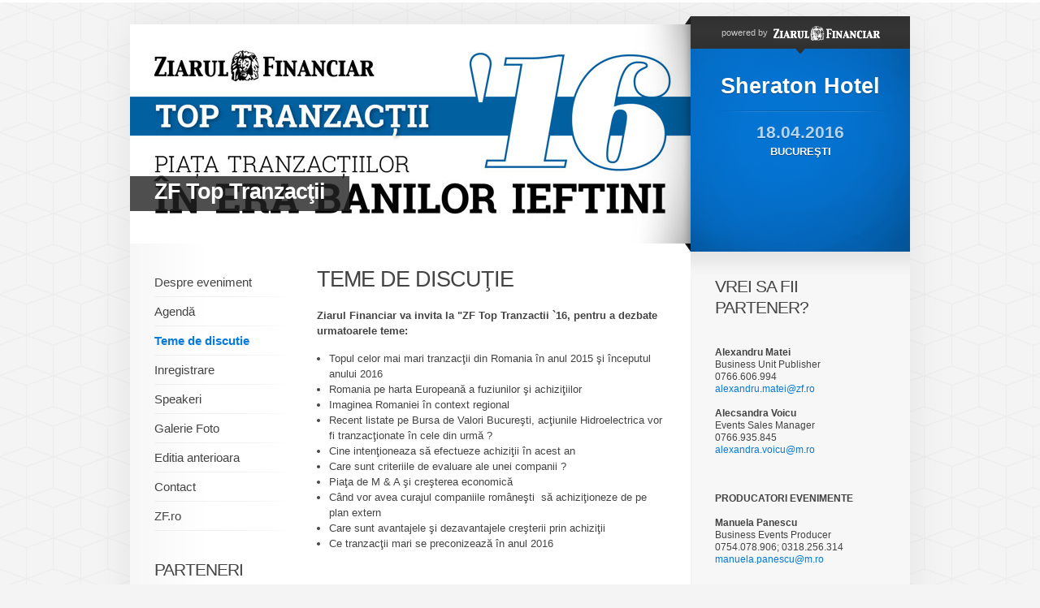

--- FILE ---
content_type: text/html; charset=UTF-8
request_url: https://evenimente.zf.ro/eveniment-zf-top-tranzactii-15239251/teme-de-discutie-15238972
body_size: 7020
content:
<!DOCTYPE html PUBLIC "-//W3C//DTD XHTML 1.0 Transitional//EN" "https://www.w3.org/TR/xhtml1/DTD/xhtml1-transitional.dtd">
<html xmlns="https://www.w3.org/1999/xhtml" xmlns:fb="https://ogp.me/ns/fb#">
<head>
<title>ZF Evenimente</title>
<meta name="keywords" content="Ziarul Financiar, evenimente" />
<meta name="description" content="Evenimente Ziarul Financiar" />
<meta http-equiv="content-type" content="text/html; charset=utf-8" />
<meta name="viewport" content="width=device-width, initial-scale=1">




<link type="text/css" rel="stylesheet" href="https://evenimente.zf.ro/css/main.css" media="screen" />
<link type="text/css" rel="stylesheet" href="https://evenimente.zf.ro/css/lightbox.css" media="screen" />
<!--[if IE 6]><link type="text/css" rel="stylesheet" href="https://evenimente.zf.ro/css/_ie6.css" media="screen" /><![endif]-->
			<link type="text/css" rel="stylesheet" href="https://evenimente.zf.ro/css/branding/blue/brand.css" media="screen" />
	
<script>
function myFunction() {
    document.getElementById("red").innerHTML = "<a href=\"https://evenimente.zf.ro/eveniment-forumul-investitorilor-in-franciza-a-ii-a-editie-17504135/inregistrare-17506225\" target=\"red\" title=\"Cumpara Bilet\"  style=\"color: red;\"><strong>Cump&#259;r&#259; Bilet</strong></a>";
}
window.onload = myFunction;
</script>

<link type="text/css" rel="stylesheet" href="https://evenimente.zf.ro/css/modif.css?v=3" media="screen" />
<link type="text/css" rel="stylesheet" href="https://evenimente.zf.ro/js/jquery.fancybox/jquery.fancybox-1.3.4.css" media="screen" />
<script type="text/javascript" src="https://evenimente.zf.ro/js/jquery/jquery-1.7.2.min.js"></script>
<script type="text/javascript" src="https://evenimente.zf.ro/js/jquery.ui/ui/jquery-ui-1.8.18.custom.min.js"></script>
<script type="text/javascript" src="https://evenimente.zf.ro/js/jcarousellite_1.0.1.pack.js"></script>
<script type="text/javascript" src="https://evenimente.zf.ro/js/jquery.fancybox/jquery.fancybox-1.3.4.pack.js"></script>
<script type="text/javascript" src="https://evenimente.zf.ro/js/jquery.validate/jquery.validate.pack.js"></script>
<script type="text/javascript" src="https://evenimente.zf.ro/js/jquery.validate/additional-methods.js"></script>
<script type="text/javascript" src="https://maps.google.com/maps/api/js?sensor=true"></script>
<script type="text/javascript" src="https://evenimente.zf.ro/js/jquery.ui-map/ui/jquery.ui.map.js"></script>
<script type="text/javascript" src="/js/jquery.media/jquery.media-0.96.js"></script>
<script type="text/javascript">
//<![CDATA[
	var baseUrl = 'https://evenimente.zf.ro';
//]]>  
</script>
<script type="text/javascript" src="https://evenimente.zf.ro/js/global.js"></script>
<script type="text/javascript">
//<![CDATA[
	(function(d, s, id) {
		var js, fjs = d.getElementsByTagName(s)[0];
		if (d.getElementById(id)) return;
		js = d.createElement(s); js.id = id;
		js.src = "//connect.facebook.net/en_US/all.js#xfbml=1";
		fjs.parentNode.insertBefore(js, fjs);
	}(document, 'script', 'facebook-jssdk'));
//]]>
</script>
<script type="text/javascript">
//<![CDATA[
	(function() {
		var po = document.createElement('script'); po.type = 'text/javascript'; po.async = true;
		po.src = 'https://apis.google.com/js/plusone.js';
		var s = document.getElementsByTagName('script')[0]; s.parentNode.insertBefore(po, s);
	})();
//]]>
</script>
<script type="text/javascript">
//<![CDATA[
	!function(d,s,id){
		var js,fjs=d.getElementsByTagName(s)[0];
		if(!d.getElementById(id)){
			js=d.createElement(s);
			js.id=id;
			js.src="//platform.twitter.com/widgets.js";
			fjs.parentNode.insertBefore(js,fjs);
		}
	}(document,"script","twitter-wjs");
//]]>
</script>
<script type="text/javascript">
const elem = document.getElementById("red");
elem.style.backgroundColor="246,187,39";

</script>

<meta name="viewport" content="width=device-width, initial-scale=1.0">
<link rel="stylesheet" href="https://cdnjs.cloudflare.com/ajax/libs/font-awesome/4.7.0/css/font-awesome.min.css">
<style>
.side .icon {
  display: none;
}
#event-titlu {display: none;} 
#event-sigla {display: none;} 
.partners .titlu {display: none;}

@media screen and (max-width: 960px) {

  .sidenav li {display: none;}
  #parteneri {display: none;}
  #page {width: 100%;}
  #event-details {display: none;}
  .side a.icon {
    float: left;
    display: block;
  }


  #event-title {display: none;}  
  .partners .title {display: none;}
  #event-title DIV IMG {display: none;}  
  #event-title .mask {background: none;}  
  #event-title DIV A {display: block;}  
 
  .sidenav {margin-top: 25px;}
  .content {width: 100%;}
  .content p {width: 95%;}
  .p-event #header {height: 0px; }
  .p-event #content {width: 100%; }
  .p-event #sidebar {width: 95%; }
  #main {
    overflow: hidden;
    background: #fff;
  } 
  #sidebar {float: none; background: none; width: 100%;}
  img {
	  max-height: auto;
  }
  #event-title .title-cat {
		position: fixed;
		top: 5px;
		max-height: 50px;
		left: 0;
		z-index: 4;
  }
  #event-titlu {display: block; }
  #event-sigla {display: block; }
  .partners .titlu {display: block;}
  #event-titlu .titlu {	
    text-decoration: none; 
	color: white;
	font-weight: bold;
  }
  #event-titlu  {
    clear: both;
    width: auto;
    padding: 15px;
    font-size: 27px;
    line-height: 38px;
    letter-spacing: -1px;
    background: #666666;
  }	
  .section, .widget {
	width: 90%;
  }	
  FORM.default SELECT {
    width: 100%;
  }  
}

@media screen and (max-width: 960px) {
  .sidenav.responsive li {position: relative;}
  .side a.icon {
    position: relative;
    left: 0;
    top: 0;
	font-size: large;
	text-decoration: none;
  }
  .sidenav.responsive li {
    float: none;
    display: block;
    text-align: left;
  }
  .side {
    float: left;
    width: 90%;
  }  
  .sidenav.responsive li {
    float: none;
    display: block;
    text-align: left;
    border-bottom: currentColor;
    border-bottom-style: none;
    border-style: double;
	width: 95%
  }  
  #footer DIV {
    float: left;
    clear: both;
  }  
  .partners .titlu {
    margin-bottom: 20px;
    font-size: 17px;
    font-weight: normal;
    color: #333;
    text-transform: uppercase;
    letter-spacing: -1px;
  }
  
}

    .iframe-wrapper {
      position: relative;
      width: 100%;
      padding-top: 150%; /* Adjust height ratio as needed (e.g., 150% = 2:3 ratio) */
    }

    .iframe-wrapper iframe {
      position: absolute;
      top: 0;
      left: 0;
      width: 100%;
      height: 130%;
      border: none;
    }

    /* Optional: Center on the page with max-width */
    .container {
      max-width: 800px;
      margin: 0 auto;
      padding: 20px;
    }
</style>
<meta property="og:locale" content="ro_RO" />
<meta property="og:type" content="website" />
<meta property="og:title" content="Evenimente ZF - ZF Evenimente" />
<meta property="og:site_name" content="Evenimente ZF" />
<meta property="og:url" content="https://evenimente.zf.ro/eveniment-zf-top-tranzactii-15239251" />
<meta property="og:image" content="http://storage0.dms.mpinteractiv.ro/media/401/1881/22587/15239251/28/header-top-tranzactii-2016.jpg" />
<meta property="og:image:width" content="690" />
<meta property="og:image:height" content="270" />


<!-- Cxense SATI script begin -->
<script type="text/javascript">
window.cX = window.cX || {}; cX.callQueue = cX.callQueue || [];
cX.callQueue.push(['setSiteId', '1135102062960807740']);
cX.callQueue.push(['sendPageViewEvent']);
</script>
<script type="text/javascript" async src="//code3.adtlgc.com/js/sati_init.js"></script>
<script type="text/javascript">
(function(d,s,e,t){e=d.createElement(s);e.type='text/java'+s;e.async='async';
e.src='http'+('https:'===location.protocol?'s://s':'://')+'cdn.cxense.com/cx.js';
t=d.getElementsByTagName(s)[0];t.parentNode.insertBefore(e,t);})(document,'script');
</script>
<!-- Cxense SATI script end -->
<!-- Google Tag Manager -->
<script>(function(w,d,s,l,i){w[l]=w[l]||[];w[l].push({'gtm.start':
new Date().getTime(),event:'gtm.js'});var f=d.getElementsByTagName(s)[0],
j=d.createElement(s),dl=l!='dataLayer'?'&l='+l:'';j.async=true;j.src=
'https://www.googletagmanager.com/gtm.js?id='+i+dl;f.parentNode.insertBefore(j,f);
})(window,document,'script','dataLayer','GTM-5L44WXGG');</script>
<!-- End Google Tag Manager -->
</head>
<body>


<div id="page" class="p-event">
	<!-- BEGIN HEADER -->
<noscript><iframe src="https://www.googletagmanager.com/ns.html?id=GTM-5L44WXGG"
height="0" width="0" style="display:none;visibility:hidden"></iframe></noscript>
<!-- End Google Tag Manager (noscript) -->
<div id="header">
	<div id="event-title">
		<div class="title-cat">
						<a href="https://evenimente.zf.ro/eveniment-zf-top-tranzactii-15239251" title="ZF Top Tranzacţii" class="title">ZF Top Tranzacţii</a>
		</div>
		<!-- in DIV-ul de mai jos se pun imaginile din galerie pentru fade. prima imagine primeste clasa "active". intervalul de fade se seteaza aici -->
		<script type="text/javascript">
		//<[CDATA[
			var fade_interval = 5000;

			$(document).ready(function() {
				setInterval("slideSwitch()", fade_interval);
			});
		//]]>
		</script>
		<div>
												<img src="http://storage0.dms.mpinteractiv.ro/media/401/1881/22587/15239251/28/header-top-tranzactii-2016.jpg?width=690" width="690" height="270" alt="" />
									</div>
		<span class="mask">&nbsp;</span>
	</div>
	<div id="event-details">
		<div class="powered">
												<div>powered by <a href="https://www.zf.ro" title="Ziarul Financiar" target="_blank"><img src="https://evenimente.zf.ro/images/logo-zf-small.gif" width="131" height="24" alt="Ziarul Financiar" /></a></div>
					<span class="ic icArrDown"><i>&nbsp;</i></span>
									</div>
		<div class="details"  >
			<div class="info">
														
											<div class="location">Sheraton Hotel</div>
						<div class="date">
							<strong>18.04.2016</strong>
							BUCUREŞTI						</div>
																</div>
			<span class="mask">&nbsp;</span>
		</div>
	</div>
</div>
<!-- END HEADER -->
	<div id="main">

		<div id="event-sigla">
			<div style="text-align: center; color: #cc0000; font-size:24px; font-weight: bolder; ">
				Conferin&#355;e
			</div>
			<div style="text-align: center;">
			<img src="https://www.zf.ro/images/Logo%20+%20Slogan.png" width="80%"  />
			</div>
		</div>
	
		<div id="event-titlu">
			<div class="titlu-cat">
								<a href="https://evenimente.zf.ro/eveniment-zf-top-tranzactii-15239251" title="ZF Top Tranzacţii" class="titlu">ZF Top Tranzacţii</a>
			</div>
	    </div>	
	
		<div id="content">
	<!-- BEGIN SIDE -->
<div class="side">
	<a href="javascript:void(0);" class="icon" onclick="myFunction()"> 
		<i class="fa fa-bars"></i>&nbsp;&nbsp;Meniu
</a>
<ul class="sidenav" id="myTopnav">
																																			<li id="">
				<a href="https://evenimente.zf.ro/eveniment-zf-top-tranzactii-15239251/despre-eveniment-15239032"  title="Despre eveniment" class="" >Despre eveniment</a>
			</li>
																																		<li id="">
				<a href="https://evenimente.zf.ro/eveniment-zf-top-tranzactii-15239251/agenda-15257127"  title="Agendă" class="" >Agendă</a>
			</li>
																																		<li id="">
				<a href="https://evenimente.zf.ro/eveniment-zf-top-tranzactii-15239251/teme-de-discutie-15238972"  title="Teme de discutie" class="selected" >Teme de discutie</a>
			</li>
																																		<li id="">
				<a href="https://evenimente.zf.ro/eveniment-zf-top-tranzactii-15239251/inregistrare-15239022"  title="Inregistrare" class="" >Inregistrare</a>
			</li>
																														<li id="">
				<a href="https://evenimente.zf.ro/eveniment-zf-top-tranzactii-15239251/speakeri"  title="Speakeri" class="" >Speakeri</a>
			</li>
																																		<li id="">
				<a href="https://evenimente.zf.ro/eveniment-zf-top-tranzactii-15239251/galerie-foto-15265260"  title="Galerie Foto " class="" >Galerie Foto </a>
			</li>
																														<li id="">
				<a href="http://evenimente.zf.ro/eveniment-forumul-zf-de-fuziuni-si-achizitii.-revine-apetitul-pentru-ma-13937437"  title="Editia anterioara" class="" >Editia anterioara</a>
			</li>
																																		<li id="">
				<a href="https://evenimente.zf.ro/eveniment-zf-top-tranzactii-15239251/contact-15239018"  title="Contact" class="" >Contact</a>
			</li>
																														<li id="_blank">
				<a href="http://www.zf.ro" target="_blank" title="ZF.ro" class="" >ZF.ro</a>
			</li>
			</ul>
	<div class="widget" id="parteneri">
				<div class="w-title">Parteneri oficiali</div>
						
			
		
															<span class="type"><strong>PARTENER BRONZE</strong></span><!-- modify by LEO -->					
					<a href="http://www.deloitte.com/view/ro_RO/ro/index.htm" target="_blank" class="thumb"><img src="http://storage0.dms.mpinteractiv.ro/media/401/1881/22609/10931323/48/template-f.jpg?width=160" width="160" title="" border="0"/></a>
											
			
		
															<span class="type"><strong>PARTENER SILVER</strong></span><!-- modify by LEO -->					
					<a href="https://www.reff-associates.ro/re/en.html" target="_blank" class="thumb"><img src="http://storage0.dms.mpinteractiv.ro/media/401/1881/22609/15240952/51/refff.png?width=160" width="160" title="" border="0"/></a>
										</div>
	
	<div class="widget" id="parteneri">
	<div class="w-title">Share event</div>
	<ul class="share clear">
		<li class="fb">
			<div class="fb-like" data-href="https://evenimente.zf.ro/eveniment-zf-top-tranzactii-15239251" data-layout="box_count" data-action="like" data-show-faces="false" data-share="false"></div>
		</li>
		<li class="fb">
			<div class="fb-share-button" data-href="https://evenimente.zf.ro/eveniment-zf-top-tranzactii-15239251" data-type="box_count"></div>      
		</li>
	</ul>
	<ul class="share clear">
		<li class="twitter">
			<a href="https://twitter.com/share" data-count="vertical" class="twitter-share-button">Tweet</a>
		</li>
		<li>
			<g:plusone size="tall"></g:plusone>
		</li>
	</ul>
</div></div>
<!-- END SIDE -->

	<!-- BEGIN CONTENT in content -->
	<div class="content">
		<div class="section">
			<div class="s-title">
										TEME DE DISCUŢIE							</div>
			<div class="entry">
																	<p><strong>Ziarul Financiar va invita la "ZF Top Tranzactii `16, pentru a dezbate urmatoarele teme:</strong></p>
					<ul>
<li>
Topul celor mai mari tranzacţii din Romania în anul 2015 şi începutul anului 2016</li>
<li>
Romania pe harta Europeană a fuziunilor şi achiziţiilor</li>
<li>
Imaginea Romaniei în context regional</li>
<li>
Recent listate pe Bursa de Valori Bucureşti, acţiunile Hidroelectrica vor fi tranzacţionate în cele din urmă ?</li>
<li>
Cine intenţioneaza să efectueze achiziţii în acest an</li>
<li>
Care sunt criteriile de evaluare ale unei companii ?</li>
<li>
Piaţa de M & A şi creşterea economică</li>
<li>
Când vor avea curajul companiile româneşti &nbsp;să achiziţioneze de pe plan extern</li>
<li>
Care sunt avantajele şi dezavantajele creşterii prin achiziţii</li>
<li>
Ce tranzacţii mari se preconizează în anul 2016&nbsp;</li>
</ul>
															</div>
		</div>		
	</div>
	
		
	</div>
		<!-- BEGIN Sidebar -->
<div id="sidebar">
				<div class="widget">
			<div class="w-title">Vrei sa fii partener?</div>
			<p>
&nbsp;</p>
<div class="title">
<strong>Alexandru Matei</strong><br />
Business Unit Publisher<br />
0766.606.994<br />
<a href="mailto:alexandru.matei@zf.ro">alexandru.matei@zf.ro</a></div>
<div class="title">
&nbsp;</div>
<div class="title">
<div>
<strong>Alecsandra Voicu</strong><br />
Events Sales Manager<br />
0766.935.845<br />
<a href="mailto:alexandra.voicu@m.ro">alexandra.voicu@m.ro</a></div>
<div>
&nbsp;</div>
</div>
<div>
<div>
&nbsp;</div>
<div class="title">
<div>
&nbsp;</div>
<div>
<strong>PRODUCATORI EVENIMENTE</strong></div>
<div>
&nbsp;</div>
<div>
<div>
<strong>Manuela Panescu</strong></div>
<div>
Business Events Producer<br />
0754.078.906;&nbsp;0318.256.314</div>
<div>
<a href="mailto:manuela.panescu@m.ro">manuela.panescu@m.ro</a></div>
</div>
<div>
&nbsp;</div>
<div>
&nbsp;</div>
<div>
<div>
<strong>Daniela Fătu</strong></div>
<div>
Business Events Producer<br />
0784 460.431</div>
<div>
<a href="mailto:daniela.fatu@m.ro">daniela.fatu@m.ro</a></div>
</div>
<div>
&nbsp;</div>
</div>
<div>
&nbsp;</div>
<div>
<strong>DETALII EVENIMENT SI INSCRIERI:</strong></div>
<div>
&nbsp;</div>
<div>
<p>
<strong>Ruxandra Anastasiu</strong><br />
Marketing Assistant<br />
0726.960.542<br />
<a href="mailto:ruxandra.anastasiu@m.ro">ruxandra.anastasiu@m.ro</a><br />
&nbsp;</p>
</div>
<div>
&nbsp;</div>
<div>
&nbsp;</div>
<div>
<strong>Adresa</strong></div>
<p>
<!-- Daca harta va fi interactiva, e.g. Google maps, se va pune codul hartii intr-un div --><a class="fancybox" href="http://storage0.dms.mpinteractiv.ro/media/401/1881/22686/9440204/7/zf-mediamex.png"><img alt="" src="http://storage0.dms.mpinteractiv.ro/media/401/1881/22686/9440204/7/zf-mediamex.png?height=183&width=391" style="width: 391px; height: 183px;" /></a></p>
<p>
<span>BUSINESSMEX S.A.</span></p>
</div>
<div class="street">
<div>
<strong>ZIARUL FINANCIAR</strong></div>
Bd. Aviatorilor 45, sector 1, Bucuresti</div>
<p>
&nbsp;</p>
		</div>
		
		
				<div class="widget">
		<div class="w-title">Ştiri despre eveniment din <span>ZF.ro</span></div>
					<div class="entry">
				<div class="extratitle"><a target="_blank" href="https://www.zf.ro/banci-si-asigurari/bnr-lasa-neschimbata-dobanda-cheie-la-inceput-de-an-la-6-5-ce-spun-23020279" title="BNR lasă neschimbată dobânda-cheie la început de an, la 6,5%. Ce spun Banca Transilvania, BCR, UniCredit, ING şi Citi despre când va veni scăderea dobânzii de la BNR şi se va redresa creditarea?">BNR lasă neschimbată dobânda-cheie la început de an, la 6,5%. Ce spun Banca Transilvania, BCR, UniCredit, ING şi Citi despre când va veni scăderea dobânzii de la BNR şi se va redresa creditarea?</a></div>
				<p>Inflaţia scade, dar lent, deocamdată, o diminuare mai vizibilă fiind aşteptată pentru a doua jumătate&#8230;</p>
			</div>
					<div class="entry">
				<div class="extratitle"><a target="_blank" href="https://www.zf.ro/eveniment/exclusiv-zf-conform-unor-date-preliminare-deficitul-bugetar-circa-7-23020453" title="Exclusiv ZF. Conform unor date preliminare, deficitul bugetar a fost de circa 7,7% din PIB în 2025, sub estimarea de 8,4%. Va fi mai uşor pentru guvern să se ducă spre un deficit de 6,5% din PIB în 2026. Încasările din TVA au crescut cu 10% anul trecut, iar cheltuielile de personal au avut doar plus 2% în final">Exclusiv ZF. Conform unor date preliminare, deficitul bugetar a fost de circa 7,7% din PIB în 2025, sub estimarea de 8,4%. Va fi mai uşor pentru guvern să se ducă spre un deficit de 6,5% din PIB în 2026. Încasările din TVA au crescut cu 10% anul trecut, iar cheltuielile de personal au avut doar plus 2% în final</a></div>
				<p></p>
			</div>
					<div class="entry">
				<div class="extratitle"><a target="_blank" href="https://www.zf.ro/zf-15-minute-cu-un-antreprenor/zf-15-minute-antreprenor-mircea-turdean-farmec-cauza-cresterii-23020044" title="ZF 15 minute cu un antreprenor. Mircea Turdean, Farmec: Din cauza creşterii costurilor, profitabilitatea ne-a fost afectată şi trebuie să eficientizăm cheltuielile. Eficientizare înseamnă şi să reducem nişte posturi. Vom restructura, dar nu ştim încă cifre exacte">ZF 15 minute cu un antreprenor. Mircea Turdean, Farmec: Din cauza creşterii costurilor, profitabilitatea ne-a fost afectată şi trebuie să eficientizăm cheltuielile. Eficientizare înseamnă şi să reducem nişte posturi. Vom restructura, dar nu ştim încă cifre exacte</a></div>
				<p>Anul acesta stă sub zodia reducerilor de cheltuieli pentru antreprenorii care au simţit cum creşterea&#8230;</p>
			</div>
				<a href="https://www.zf.ro" target="_blank" title="Vezi mai multe" class="ic more">Vezi mai multe</a>
	</div>
	</div>
<!-- END Sidebar -->	</div>
	
	<!-- BEGIN FOOTER -->
<div id="footer">
	<ul>
			<li><a href="http://www.zf.ro" target="_blank" title="ZF.ro">ZF.ro</a></li>
		<li>|</li>
			<li><a href="http://www.zf.ro/about-cookies" target="_blank" title="About cookies">About cookies</a></li>
	</ul>
	<div>&copy; 2025 Ziarul Financiar. Toate drepturile rezervate.</div>
</div>
<!-- END FOOTER -->

	<!-- Zontera Ad Tag  :BEGIN-->
<div class="zc_Special_toolbar" id="zc_site_Special_toolbar"><div class="z_Special_toolbar" id="z_site_Special_toolbar"></div></div>
<script type="text/javascript">(function(){if(!window.ZTRADS)ZTRADS={};ZTRADS.z_site_Special_toolbar={
params:{pub:"632203491294404",site:"zf",section:"site",zone:"Special_toolbar",size:"0x0"}
};})();</script>
<!-- Zontera Ad Tag  :END-->

<!-- Zontera Body End Code  :BEGIN-->
<script type="text/javascript" src="http://content.ad20.net/LibBE.js"></script>
<script type="text/javascript">(function(){var o,k;if(!window.ZTRANB)for(k in ZTRADS)
{o=document.getElementById("zc"+k.substring(1));if(o)o.style.display='none';}})()</script>
<div><script type="text/javascript">try{ZTRADW()}catch(r){}</script></div>
<div><script type="text/javascript">try{ZTRADW()}catch(r){}</script></div>
<div><script type="text/javascript">try{ZTRADW()}catch(r){}</script></div>
<div><script type="text/javascript">try{ZTRADW()}catch(r){}</script></div>
<div><script type="text/javascript">try{ZTRADW()}catch(r){}</script></div>
<div><script type="text/javascript">try{ZTRADW()}catch(r){}</script></div>
<div><script type="text/javascript">try{ZTRADW()}catch(r){}</script></div>
<div><script type="text/javascript">try{ZTRADW()}catch(r){}</script></div>
<div><script type="text/javascript">try{ZTRADW()}catch(r){}</script></div>
<div><script type="text/javascript">try{ZTRADW()}catch(r){}</script></div>
<div><script type="text/javascript">try{ZTRADW()}catch(r){}</script></div>
<div><script type="text/javascript">try{ZTRADW()}catch(r){}</script></div>
<div><script type="text/javascript">try{ZTRADW()}catch(r){}</script></div>
<div><script type="text/javascript">try{ZTRADW()}catch(r){}</script></div>
<div><script type="text/javascript">try{ZTRADW()}catch(r){}</script></div>
<div><script type="text/javascript">try{ZTRADW()}catch(r){}</script></div>
<div><script type="text/javascript">try{ZTRADW()}catch(r){}</script></div>
<div><script type="text/javascript">try{ZTRADW()}catch(r){}</script></div>
<div><script type="text/javascript">try{ZTRADW()}catch(r){}</script></div>
<div><script type="text/javascript">try{ZTRADW()}catch(r){}</script></div>
<!-- Zontera Body End Code  :END-->
<div id="fb-root"></div>

<script>
function myFunction() {
  var x = document.getElementById("myTopnav");
  if (x.className === "sidenav") {
    x.className += " responsive";
  } else {
    x.className = "sidenav";
  }
}
</script>
</div>

<script type="text/javascript">

  var _gaq = _gaq || [];
  _gaq.push(['_setAccount', 'UA-2434895-7']);
  _gaq.push(['_setDomainName', 'zf.ro']);
  _gaq.push(['_trackPageview']);

  (function() {
    var ga = document.createElement('script'); ga.type = 'text/javascript'; ga.async = true;
    ga.src = ('https:' == document.location.protocol ? 'https://ssl' : 'http://www') + '.google-analytics.com/ga.js';
    var s = document.getElementsByTagName('script')[0]; s.parentNode.insertBefore(ga, s);
  })();

</script>
<script type="text/javascript" src="https://evenimente.zf.ro/js/lightbox/lightbox-plus-jquery.min.js"></script>
</body>
</html>

--- FILE ---
content_type: text/html; charset=utf-8
request_url: https://accounts.google.com/o/oauth2/postmessageRelay?parent=https%3A%2F%2Fevenimente.zf.ro&jsh=m%3B%2F_%2Fscs%2Fabc-static%2F_%2Fjs%2Fk%3Dgapi.lb.en.2kN9-TZiXrM.O%2Fd%3D1%2Frs%3DAHpOoo_B4hu0FeWRuWHfxnZ3V0WubwN7Qw%2Fm%3D__features__
body_size: 160
content:
<!DOCTYPE html><html><head><title></title><meta http-equiv="content-type" content="text/html; charset=utf-8"><meta http-equiv="X-UA-Compatible" content="IE=edge"><meta name="viewport" content="width=device-width, initial-scale=1, minimum-scale=1, maximum-scale=1, user-scalable=0"><script src='https://ssl.gstatic.com/accounts/o/2580342461-postmessagerelay.js' nonce="9K7pl4EJpuPmVTY4sE70vA"></script></head><body><script type="text/javascript" src="https://apis.google.com/js/rpc:shindig_random.js?onload=init" nonce="9K7pl4EJpuPmVTY4sE70vA"></script></body></html>

--- FILE ---
content_type: text/javascript;charset=utf-8
request_url: https://id.cxense.com/public/user/id?json=%7B%22identities%22%3A%5B%7B%22type%22%3A%22ckp%22%2C%22id%22%3A%22mklxjh2age9xf0ss%22%7D%2C%7B%22type%22%3A%22lst%22%2C%22id%22%3A%221aosm969mosfa1qckpnb1dabba%22%7D%2C%7B%22type%22%3A%22cst%22%2C%22id%22%3A%221aosm969mosfa1qckpnb1dabba%22%7D%5D%7D&callback=cXJsonpCB1
body_size: 204
content:
/**/
cXJsonpCB1({"httpStatus":200,"response":{"userId":"cx:101ecr31lt0g7nz99imb7zp4:3s18vnl175xmq","newUser":false}})

--- FILE ---
content_type: text/javascript;charset=utf-8
request_url: https://p1cluster.cxense.com/p1.js
body_size: 101
content:
cX.library.onP1('1aosm969mosfa1qckpnb1dabba');
